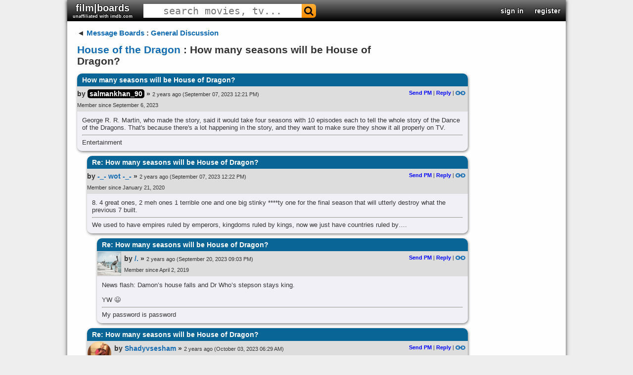

--- FILE ---
content_type: text/html; charset=UTF-8
request_url: https://filmboards.com/board/p/3472446/
body_size: 1840
content:
<!DOCTYPE html>
<html lang="en">
<head>
    <meta charset="utf-8">
    <meta name="viewport" content="width=device-width, initial-scale=1">
    <title></title>
    <style>
        body {
            font-family: "Arial";
        }
    </style>
    <script type="text/javascript">
    window.awsWafCookieDomainList = ['filmboards.com'];
    window.gokuProps = {
"key":"AQIDAHjcYu/GjX+QlghicBgQ/7bFaQZ+m5FKCMDnO+vTbNg96AF9ZO7knldUHP8/4v89DrtSAAAAfjB8BgkqhkiG9w0BBwagbzBtAgEAMGgGCSqGSIb3DQEHATAeBglghkgBZQMEAS4wEQQMdMda3UYhahVsCXvUAgEQgDuVdMhHcUEmAgLaAz3dl+bxRFCsbgw6H8Od+h9kjx73yBqg0YpijoxCxbxmsKvqxC3U9oY9araV+F5RKA==",
          "iv":"D549qQE2NgAABovn",
          "context":"hyolJY60JjSQ2uguh0s8adZmjjGeTjbOzYQpu3Ea1nyFecMMBML9iDAByniXWTooLhDQ2x9kawMLrzopYpFxQPxPop1FP2iRBhyWh5LWacva4thPOHx5zLj7VY6f83CHC8XOXa35jqHddAHN9Ho/4kMPGebaIuDhTR7tSDWy+rcWeJWXEGqMKKZUqPk0OaHWd5K+i+0vHkxg1SVunmM2PnczR6I4fy4ncViZIgE8obOmtRN12JSoHa6pWp5hMk/Fo5ziC5HMnytlEJjXtUN9NE7T1TxTD4XkaGDMRvRPA4/uzlzIeBwyave/FERU83TYq9CTjdlgbzXBPu3glbkbHgbAhDlP0N2B+4euYH7jlypGjPtL"
};
    </script>
    <script src="https://3c980cb6eadc.3efe4d6b.us-east-2.token.awswaf.com/3c980cb6eadc/715f7428ca25/11bb2ebded12/challenge.js"></script>
</head>
<body>
    <div id="challenge-container"></div>
    <script type="text/javascript">
        AwsWafIntegration.saveReferrer();
        AwsWafIntegration.checkForceRefresh().then((forceRefresh) => {
            if (forceRefresh) {
                AwsWafIntegration.forceRefreshToken().then(() => {
                    window.location.reload(true);
                });
            } else {
                AwsWafIntegration.getToken().then(() => {
                    window.location.reload(true);
                });
            }
        });
    </script>
    <noscript>
        <h1>JavaScript is disabled</h1>
        In order to continue, we need to verify that you're not a robot.
        This requires JavaScript. Enable JavaScript and then reload the page.
    </noscript>
</body>
</html>

--- FILE ---
content_type: text/html; charset=utf-8
request_url: https://filmboards.com/board/p/3472446/
body_size: 7226
content:



<!DOCTYPE html>

<html lang="en">
<head>
  <link rel="preconnect" href="https://s3.us-west-2.amazonaws.com">
  <link rel="preconnect" href="https://fonts.gstatic.com">
  <meta charset="UTF-8">
  <meta name="viewport" content="width=device-width, initial-scale=1">
  <meta property="og:url" content="https://filmboards.com/t/House-of-the-Dragon/How-many-seasons-will-be-House-of-Dragon%3F-3472446/" />
  <meta property="og:title" content="How many seasons will be House of Dragon? - House of the Dragon" />
  
  
  <title>House of the Dragon - How many seasons will be House of Dragon? - filmboards.com</title>
  
  <link rel="canonical" href="https://filmboards.com/t/House-of-the-Dragon/How-many-seasons-will-be-House-of-Dragon%3F-3472446/" />
  <link rel="shortcut icon" href="https://s3.us-west-2.amazonaws.com/filmboards.static/images/favicon.ico">
  <style>
  
  
#content,#root,.drop{position:relative}.drop,.look,.menuItem,.success{font-weight:700}#header>h3,#header>h3>form,.pagination{font-size:0}#q,#search-auto{background:#fff}#movieforums:hover,.menuItem,.menuItem:hover,.nickname,.nickname:hover,.pagination a,.pagination span,a,a:link{text-decoration:none}#search-auto,.drop,.menu,.sec,.signin,.submenu,.vote-row{cursor:pointer}.choice,.sec,.signinText,.vote{vertical-align:middle}#q,body,h1{color:#333}.error,.success,.vote-row{margin:5px 0}#header>h3,.parent>h3,body{margin:0}#q,.expand-quote,.newpost,.sec,.signin{text-align:center}.centered-image,.video-title{max-width:100%}.board .comment>h2,.menu,.signin,.submenu,.video-title{white-space:nowrap}.board .comment h2,.board .comment>h2,.video-title{overflow:hidden;text-overflow:ellipsis}body{font-family:Verdana,Arial,sans-serif;position:static;width:auto;min-width:1008px;background:#d0dee3;font-size:13px}#main{padding:15px 20px;margin-bottom:75px;width:790px}#content{padding-bottom:1px;width:1008px;margin:auto;background-color:#fff;box-shadow:0 0 8px rgba(0,0,0,.7)}#root{min-height:767px;background:#f9f9f9}a:link{color:#136cb2}a.legacy{color:#a3a3c2!important}.look{color:#4169e1!important}.circle{border-radius:100%}.pagination{display:flex;justify-content:flex-end}.pagination a.current,.pagination a:hover,.pagination span.current,.pagination span:hover{background:#eee;color:#000;border:1px solid #676767;text-decoration:none;cursor:pointer;z-index:10}.pagination a,.pagination span{min-width:20px;display:inline-block;border:1px solid #c4daec;text-align:center;margin-right:4px;font-size:11px;padding:3px 0;border-radius:3px;z-index:10}.drop{display:inline-block;color:#00f;user-select:none}.clickt{background:#00f!important;color:#fff!important}.drop.down:after{content:' ▼'}.drop.up:after{content:' ▲'}.menu,.submenu{position:absolute;z-index:10;min-width:100px;left:0;background-color:#fff;border:1px solid #000;padding:2px}.menuItem{color:#00f;display:block;padding:2px}.menuItem:hover{background-color:#00f;color:#fff}.success{color:green;font-size:small;font-family:arial,sans-serif}.bolded,.fa-envelope-o:before{color:#2f4f4f!important;text-shadow:1px 0 #bacfdb,-1px 0 #bacfdb,0 -1px #bacfdb,0 1px #bacfdb}@font-face{font-family:FontAwesome;src:url(https://s3.us-west-2.amazonaws.com/filmboards.static/icons/fonts/fontawesome-webfont.woff2) format('woff2');font-weight:400;font-style:normal}.fa-search:before{content:"\f002"}.fa-envelope-o:before{content:"\f003"}.fa{display:inline-block;font:14px/1 FontAwesome;font-size:inherit;text-rendering:auto;-webkit-font-smoothing:antialiased;-moz-osx-font-smoothing:grayscale;transform:translate(0,0)}#search-auto{font-size:13px;position:absolute;display:none;z-index:100;border:1px solid #444}#header,#header>h3,#movieforums,.board .comment .body blockquote,.board .comment .metadata,.board .thread,.choice,.choice-bg,.permalink,h1{position:relative}#magnify,#search-bar,.sec,.signin,.signin-wrap,.signinText,.user{display:inline-block}#search-auto>div{padding:3px}#search-auto>div:hover{background:#000;color:#fff}.sec{font-size:22px;padding:10px 11px}.choice-text,.signinText{font-size:15px;font-weight:700}#header{width:1008px;background:url(/filmboards.static/images/shark/header.jpg) #aaa;color:#000;overflow:hidden;box-shadow:0 2px 5px #555;max-height:55px}#header>h3{padding:0;font-family:'arial black',arial,sans-serif;font-weight:800;font-stretch:expanded;float:left}#q{font-family:monospace;cursor:text;height:100%;font-size:20px;border:1px solid transparent}#magnify{padding:0 5px;color:#fff;font-size:20px!important}#search-bar{border-radius:6px}.bolded{font-weight:700}#movieforums{color:#333;font-size:20px;font-family:Verdana,sans-serif}.vote-row:hover .vote,a:hover{text-decoration:underline}#header-right{position:absolute;right:0;top:50%;-webkit-transform:translateY(-50%);-moz-transform:translateY(-50%);transform:translateY(-50%);font-size:0}#header-right>.sec{font-weight:700;color:#00f;font-size:14px}#header-right>.sec>#username{font-size:16px;font-family:verdana,sans-serif}#skip{height:65px}.signin-button{width:100%}#register,#signin{position:absolute;left:7%;background-color:#fff;top:0;margin-top:40px;width:60%;text-align:left;z-index:1000;box-shadow:0 5px 15px rgba(0,0,0,.5);border-radius:10px}.signin{color:#fff;width:165px;border-radius:5px;text-shadow:1px 1px 2px #000}.label{font-weight:700}.signinText{padding:0 30px;font-family:Verdana,Tahoma,Arial,sans-serif}.newsign{width:35px;height:35px}a.reply{color:#00f!important;font-weight:700}.permalink{top:1px}.hidden,.hide,.spoiler:focus:before,.spoiler:hover:before{display:none}.choice,.spoiler,.vote{display:inline-block}.poll{background-color:#fff;padding:5px}.vote-row{padding:2px 5px}.choice{width:70%}.choice-bg{background:red;height:20px;padding:5px 0}.choice-text{color:#800;font-family:helvetica,sans-serif;text-shadow:-2px 0 #fee,2px 0 #fee,0 2px #fee,0 -2px #fee;position:absolute;left:5px;top:48%;-webkit-transform:translateY(-50%);-moz-transform:translateY(-50%);transform:translateY(-50%)}.vote-row:hover .choice-bg,.voted>.choice-bg{background:green}.vote-row:hover .choice-text,.voted>.choice-text{color:#080;text-shadow:-2px 0 #efe,2px 0 #efe,0 2px #efe,0 -2px #efe}.vote{font-size:13px;font-weight:700;width:30%}h1{font-size:21px;line-height:110%;margin:14px 0;width:85%;z-index:10;word-break:break-word}.error{font-size:small;color:red;font-weight:700;font-family:arial,sans-serif}.board .comment{margin-bottom:10px;box-shadow:1px 2px 5px rgba(0,0,0,.5);border-radius:10px}.board .comment>h2{color:#fff;font-size:14px;margin:0;border-top-left-radius:10px;border-top-right-radius:10px;padding:5px 10px;background:linear-gradient(#0c4e5c,#07726f)}.deleted{opacity:.5;cursor:default}.youtube,.youtube .play-button,.youtube img,expand-quote:hover{cursor:pointer}.board .comment-summary.deleted .byline,.board .comment-summary.deleted .title,.board .comment-summary.ignored .byline,.board .comment-summary.ignored .title,.board .comment.deleted .body,.board .comment.deleted h2,.board .comment.ignored .body,.board .comment.ignored h2{font-style:italic;font-weight:400;opacity:.5}.board .comment .metadata{min-height:51px;padding-right:5px;background:linear-gradient(#bacfdb,#f7fbfa)}a:visited{color:#70579d;text-decoration:none}.board .comment .avatar{float:left;height:48px;width:48px;border:1px solid transparent;margin-right:5px}img.avatar{width:48px;height:48px}.board .comment .metadata .byline-main{padding-top:7px}.board .thread{margin:5px 0;clear:both;width:790px}.board .comment .byline,.board .thread .byline{font-weight:boldface;font-size:14px}.nickname{word-break:break-word}.byline{font-size:75%;font-family:Arial,Helvetica,sans-serif;font-weight:700}.user a.original-poster{color:#fff;background:#000;border-radius:5px;padding:1px 4px}.board .comment .timestamp span{font-size:11px;font-weight:400}.board .comment .metadata .actions{float:right;font-size:11px;position:relative}.board .comment .body{border-bottom-left-radius:10px;border-bottom-right-radius:10px;background:#f7fbfa;padding:10px;overflow:hidden;word-wrap:break-word}.board .comment .body blockquote{background:#d3d3d3;padding:10px;margin:10px}blockquote.tiktok-embed{background:inherit!important;padding:0!important;margin:18px auto!important}.expand-quote{position:absolute;bottom:0;left:0;font-size:18px;font-weight:700;width:100%;background:#eee;color:#555;opacity:.75;padding:3px 0}blockquote.quoted{border-left:5px solid gray;max-height:200px;overflow:hidden;position:relative}.spoiler{position:relative}#news,.token{position:fixed}.spoiler:before{content:'';position:absolute;background:#000;width:100%;height:100%}.pagination{display:flex;justify-content:flex-end}.token{content:'';right:0;width:8px;height:5px;background:red}.newpost{display:flex;flex-direction:column;align-items:center;justify-content:space-around;color:#fff;font-weight:700;font-family:'Roboto Mono',monospace;font-size:13px;position:absolute;left:-19px;top:0;width:17px;height:100%;background:red;padding-bottom:2px}.youtube{background-color:#000;position:relative;padding-top:56.25%;overflow:hidden}.video-title,.youtube .play-button,.youtube .play-button:before,.youtube iframe,.youtube img{position:absolute}.youtube img{width:100%;top:-16.84%;left:0}.gradient:before,.youtube:after{content:'';height:48px;padding-bottom:50px;z-index:9;width:100%;position:absolute;background-repeat:repeat-x;background-image:url([data-uri])}.gradient:after{bottom:0;background-position:bottom}.gradient:before{top:0;background-position:top}.video-title{top:12px;left:15px;color:#eee;z-index:10;word-wrap:normal;-o-text-overflow:ellipsis;vertical-align:top;font-family:Roboto,Arial,sans-serif;font-size:18px;font-weight:200}.youtube .play-button{width:90px;height:60px;background-color:#333;box-shadow:0 0 30px rgba(0,0,0,.6);z-index:1;opacity:.8;border-radius:6px}.youtube .play-button:before{content:"";border-style:solid;border-width:15px 0 15px 26px;border-color:transparent transparent transparent #fff}.youtube .play-button,.youtube .play-button:before{top:50%;left:50%;transform:translate3d(-50%,-50%,0)}.youtube iframe{height:100%;width:100%;top:0;left:0}
  
  </style>
  <style>
  
.bolded,.fa-envelope-o:before{color:#fff!important;text-shadow:1px 0 #000,-1px 0 #000,0 -1px #000,0 1px #000}body{background:#eee}#root,.boards.favorites .even,.boards.friends .even,.boards.history .even,.boards.pms .even,.category .even,.threads .thread.even{background:#fefefe}.fa-envelope-o:before{content:"\f003"}.sec{padding:5px 11px}#header{background:linear-gradient(0deg,#000 0,#777 100%)}#magnify{color:#000}#search-bar{background:linear-gradient(#ffae39,#f98b00)}#search-bar:hover{background:linear-gradient(#fc7500,#d05700)}.bolded{font-weight:700}.board .comment>h2,.boards.favorites .header,.boards.friends .header,.boards.pms .header,.history .header,.threads .thread.header{background:#086596}.board .comment .metadata{background:#ddddde}.board .comment,.board .comment .body{background:#f0f0f6}.boards.favorites .odd,.boards.friends .odd,.boards.history .odd,.boards.pms .odd,.category .odd,.threads .thread.odd{background:#f5f4f4}
  
  
  
  
  
  </style>
  
  <link rel="preload" href="https://fonts.googleapis.com/css?family=Roboto" as="style" onload="this.onload=null;this.rel='stylesheet'">
  <noscript><link rel="stylesheet" href="https://fonts.googleapis.com/css?family=Roboto"></noscript>  
  <link rel="preload" href="https://fonts.googleapis.com/css?family=Roboto+Mono" as="style" onload="this.onload=null;this.rel='stylesheet'">
  <noscript><link rel="stylesheet" href="https://fonts.googleapis.com/css?family=Roboto+Mono"></noscript>
  <script defer type="text/javascript" src="https://s3.us-west-2.amazonaws.com/filmboards.static/js/_thread.js"></script>
  
  
  
  <script type="application/ld+json">{"@type": "DiscussionForumPosting", "datePublished": "2023-09-07 12:21:10.119102+00:00", "text": "George R. R. Martin, who made the story, said it would take four seasons with 10 episodes each to tell the whole story of the Dance of the Dragons. That's because there's a lot happening in the story, and they want to make sure they show it all properly on TV.", "author": {"@type": "Person", "name": "salmankhan_90", "url": "https://filmboards.com/user/33290/"}, "comment": [{"@type": "Comment", "datePublished": "2023-09-07 12:22:17.412540+00:00", "text": "8. 4 great ones, 2 meh ones 1 terrible one and one big stinky shitty one for the final season that will utterly destroy what the previous 7 built.", "author": {"@type": "Person", "name": "Max Hardcore", "url": "https://filmboards.com/user/14436/"}, "comment": [{"@type": "Comment", "datePublished": "2023-09-20 21:03:11.521886+00:00", "text": "News flash:  Damon\u2019s house falls and Dr Who\u2019s stepson stays king.  \r\n\r\nYW \ud83d\ude03", "author": {"@type": "Person", "name": "/.", "url": "https://filmboards.com/user/8414/"}}, {"@type": "Comment", "datePublished": "2023-10-03 06:29:18.745217+00:00", "text": "Can the fat shit finish his original story?", "author": {"@type": "Person", "name": "Shadyvsesham", "url": "https://filmboards.com/user/31892/"}}, {"@type": "Comment", "datePublished": "2023-10-03 12:51:21.667114+00:00", "text": "Do I look like a psychic, Yoda?", "author": {"@type": "Person", "name": "Fun Guy From Yuggoth", "url": "https://filmboards.com/user/22150/"}}, {"@type": "Comment", "datePublished": "2023-10-03 15:36:41.590358+00:00", "text": "4", "author": {"@type": "Person", "name": "/.", "url": "https://filmboards.com/user/8414/"}}, {"@type": "Comment", "datePublished": "2023-10-14 05:57:24.933192+00:00", "text": "At least 16, with 2 year gap between seasons.", "author": {"@type": "Person", "name": "Darth Tykohn", "url": "https://filmboards.com/user/1005/"}}]}], "@context": "https://schema.org", "url": "https://filmboards.com/board/t/How-many-seasons-will-be-House-of-Dragon%3F-3472446/", "mainEntityOfPage": "https://filmboards.com/board/t/How-many-seasons-will-be-House-of-Dragon%3F-3472446/", "headline": "How many seasons will be House of Dragon?", "agentInteractionStatistic": {"@type": "InteractionCounter", "interactionType": "https://schema.org/CommentAction", "userInteractionCount": 7}, "isPartOf": "https://filmboards.com/b/111198330-House-of-the-Dragon/"}</script>
  
  <style>@font-face {font-family: 'marketing';src: url(https://s3.us-west-2.amazonaws.com/filmboards.static/fonts/marketing-script.regular.ttf);}@media screen and (max-width: 750px){iframe {max-width: 100% !important;width: 100% !important;height: 100% !important;}}</style>
</head>

<body style="position: relative" class="bunny">
  <div id="overlay" class="hide"></div>
  <div id="content">
    


<div id="header">
  <h3>
    

    
    <a href="/" id="movieforums" class="sec bolded">film|boards<div style="font-size:9px;" class="bolded">unaffiliated with imdb.com</div></a>
    

<script>
if (window.location.host.indexOf('imdbv2') > -1) {
var h3 = document.querySelector('#movieforums').parentNode;
var img = document.createElement('img');
img.src = 'https://s3.us-west-2.amazonaws.com/filmboards.static/images/imdbv2.png';
img.style.position = 'absolute';
img.style.top = '0';
img.style.left = '0';
img.style.cursor = 'pointer';
img.addEventListener('click', e => { window.location.replace('/'); });
h3.appendChild(img);
}
</script>

    

    <form id="search-form" method="get" action="/search/" class="sec" autocomplete="off">
      <div id="search-bar">
        <input name="q" id="q" size="25" spellcheck="false" type="text" placeholder="search movies, tv..." autocomplete="off">
        <span class="fa fa-search" id="magnify" onclick="document.querySelector('#search-form').submit()"></span>
      </div>
    </form>
  </h3>

  <div id="header-right">
    
    
    <div class="sec" data-ref="signin">
      <a class="bolded" href="/signin">sign in</a>
    </div>
    <div class="sec" data-ref="register">
      <a class="bolded" href="/signin">register</a>
    </div>
    
  </div>
</div>
<div id="search-auto"></div>
    <div id="root">
      <div id="main">
        <div class="board">
          <div class="parent">
            <h3><span class="leftarrow">◄ </span><a href="/">Message Boards</a> : <a href="/b/144-General-Discussion/">General Discussion</a></h3>
          </div>
          
          
          <h1 class="filtered"><a id="board-name" href="/b/111198330-House-of-the-Dragon/">House of the Dragon</a> : How many seasons will be House of Dragon?</h1>
          

          

          



          <div class="thread mode-nest" data-id="3472446">
            
            








<a name="first"></a>


<a name="p21549697"></a>






<div class="comment" style="margin-left: 0px">







    <h2 class="filtered" title="How many seasons will be House of Dragon?">How many seasons will be House of Dragon?</h2>

    <div class="metadata">
        
        
        

        <div class="byline-main">

            

            

            
            <span class="byline">by <div class="user"><a class="nickname original-poster filtered" style="" href="/user/33290/">salmankhan_90</a></div> »</span>
            

            

            <span class="timestamp"><span style="padding-right:3px">2 years ago</span><span>(September 07, 2023 12:21 PM)</span></span>

            <span class="actions">
                
                

                
                

                

                
                <a class="reply" href="/user/sendPM/33290/"> Send PM</a>&nbsp;|
                
                
                <a class="reply" href="/board/p/21549697/reply/">Reply</a>&nbsp;|
                
                <a href="/board/p/21549697/permalink/#p21549697"><img class="permalink" src="https://s3.us-west-2.amazonaws.com/filmboards.static/images/classic/link.png" alt="permalink"></a>
            </span>
        </div>
        
        <div class="byline-main timestamp">
          
          <span class="byline">Member since September 6, 2023</span>
          
        </div>
        
    </div>
    
    

    <div class="body filtered" data-indent="0" >
      
      
      
      George R. R. Martin, who made the story, said it would take four seasons with 10 episodes each to tell the whole story of the Dance of the Dragons. That&#39;s because there&#39;s a lot happening in the story, and they want to make sure they show it all properly on TV.<br><hr>Entertainment
    </div>

    
    

</div>














<a name="p21549699"></a>






<div class="comment" style="margin-left: 20px">







    <h2 class="filtered" title="Re: How many seasons will be House of Dragon?">Re: How many seasons will be House of Dragon?</h2>

    <div class="metadata">
        
        
        

        <div class="byline-main">

            

            

            
            <span class="byline">by <div class="user"><a class="nickname filtered" href="/user/14436/">-_- wot -_-</a></div> »</span>
            

            

            <span class="timestamp"><span style="padding-right:3px">2 years ago</span><span>(September 07, 2023 12:22 PM)</span></span>

            <span class="actions">
                
                

                
                

                

                
                <a class="reply" href="/user/sendPM/14436/"> Send PM</a>&nbsp;|
                
                
                <a class="reply" href="/board/p/21549699/reply/">Reply</a>&nbsp;|
                
                <a href="/board/p/21549699/permalink/#p21549699"><img class="permalink" src="https://s3.us-west-2.amazonaws.com/filmboards.static/images/classic/link.png" alt="permalink"></a>
            </span>
        </div>
        
        <div class="byline-main timestamp">
          
          <span class="byline">Member since January 21, 2020</span>
          
        </div>
        
    </div>
    
    

    <div class="body filtered" data-indent="1" >
      
      
      
      8. 4 great ones, 2 meh ones 1 terrible one and one big stinky ****ty one for the final season that will utterly destroy what the previous 7 built.<br><hr>We used to have empires ruled by emperors, kingdoms ruled by kings, now we just have countries ruled by&#8230;.
    </div>

    
    

</div>










<a name="p21573320"></a>






<div class="comment" style="margin-left: 40px">







    <h2 class="filtered" title="Re: How many seasons will be House of Dragon?">Re: How many seasons will be House of Dragon?</h2>

    <div class="metadata">
        
        
        <a class="avatar" href="/user/8414/"><img  src="https://s3-us-west-2.amazonaws.com/data.filmboards/avatar/8414/avatars/235.jpg" width="48" height="48" alt="/.​ avatar"></a>
        
        

        <div class="byline-main">

            

            

            
            <span class="byline">by <div class="user"><a class="nickname filtered" href="/user/8414/">/.​</a></div> »</span>
            

            

            <span class="timestamp"><span style="padding-right:3px">2 years ago</span><span>(September 20, 2023 09:03 PM)</span></span>

            <span class="actions">
                
                

                
                

                

                
                <a class="reply" href="/user/sendPM/8414/"> Send PM</a>&nbsp;|
                
                
                <a class="reply" href="/board/p/21573320/reply/">Reply</a>&nbsp;|
                
                <a href="/board/p/21573320/permalink/#p21573320"><img class="permalink" src="https://s3.us-west-2.amazonaws.com/filmboards.static/images/classic/link.png" alt="permalink"></a>
            </span>
        </div>
        
        <div class="byline-main timestamp">
          
          <span class="byline">Member since April 2, 2019</span>
          
        </div>
        
    </div>
    
    

    <div class="body filtered" data-indent="2" >
      
      
      
      News flash:  Damon’s house falls and Dr Who’s stepson stays king.  <br /><br />YW 😃<br><hr>My password is password
    </div>

    
    

</div>










<a name="p21595523"></a>






<div class="comment" style="margin-left: 20px">







    <h2 class="filtered" title="Re: How many seasons will be House of Dragon?">Re: How many seasons will be House of Dragon?</h2>

    <div class="metadata">
        
        
        <a class="avatar" href="/user/31892/"><img class="circle" src="https://s3-us-west-2.amazonaws.com:443/data.filmboards/avatar/31892/avatar2.jpg" width="48" height="48" alt="Shadyvsesham avatar"></a>
        
        

        <div class="byline-main">

            

            

            
            <span class="byline">by <div class="user"><a class="nickname filtered" href="/user/31892/">Shadyvsesham</a></div> »</span>
            

            

            <span class="timestamp"><span style="padding-right:3px">2 years ago</span><span>(October 03, 2023 06:29 AM)</span></span>

            <span class="actions">
                
                

                
                

                

                
                <a class="reply" href="/user/sendPM/31892/"> Send PM</a>&nbsp;|
                
                
                <a class="reply" href="/board/p/21595523/reply/">Reply</a>&nbsp;|
                
                <a href="/board/p/21595523/permalink/#p21595523"><img class="permalink" src="https://s3.us-west-2.amazonaws.com/filmboards.static/images/classic/link.png" alt="permalink"></a>
            </span>
        </div>
        
        <div class="byline-main timestamp">
          
          <span class="byline">Member since April 18, 2023</span>
          
        </div>
        
    </div>
    
    

    <div class="body filtered" data-indent="1" >
      
      
      
      Can the fat **** finish his original story?<br><hr>I&#39;m better then you, and you know it.
    </div>

    
    

</div>










<a name="p21595833"></a>






<div class="comment" style="margin-left: 20px">







    <h2 class="filtered" title="Re: How many seasons will be House of Dragon?">Re: How many seasons will be House of Dragon?</h2>

    <div class="metadata">
        
        
        <a class="avatar" href="/user/22150/"><img  src="https://s3-us-west-2.amazonaws.com:443/data.filmboards/avatar/22150/avatar26.jpg" width="48" height="48" alt="Fun Guy From Yuggoth avatar"></a>
        
        

        <div class="byline-main">

            

            

            
            <span class="byline">by <div class="user"><a class="nickname filtered" href="/user/22150/">Fun Guy From Yuggoth</a></div> »</span>
            

            

            <span class="timestamp"><span style="padding-right:3px">2 years ago</span><span>(October 03, 2023 12:51 PM)</span></span>

            <span class="actions">
                
                

                
                

                

                
                <a class="reply" href="/user/sendPM/22150/"> Send PM</a>&nbsp;|
                
                
                <a class="reply" href="/board/p/21595833/reply/">Reply</a>&nbsp;|
                
                <a href="/board/p/21595833/permalink/#p21595833"><img class="permalink" src="https://s3.us-west-2.amazonaws.com/filmboards.static/images/classic/link.png" alt="permalink"></a>
            </span>
        </div>
        
        <div class="byline-main timestamp">
          
          <span class="byline">Member since April 7, 2021</span>
          
        </div>
        
    </div>
    
    

    <div class="body filtered" data-indent="1" >
      
      
      
      Do I look like a psychic, Yoda?
    </div>

    
    

</div>










<a name="p21596018"></a>






<div class="comment" style="margin-left: 20px">







    <h2 class="filtered" title="Re: How many seasons will be House of Dragon?">Re: How many seasons will be House of Dragon?</h2>

    <div class="metadata">
        
        
        <a class="avatar" href="/user/8414/"><img  src="https://s3-us-west-2.amazonaws.com/data.filmboards/avatar/8414/avatars/149.jpg" width="48" height="48" alt="/.​ avatar"></a>
        
        

        <div class="byline-main">

            

            

            
            <span class="byline">by <div class="user"><a class="nickname filtered" href="/user/8414/">/.​</a></div> »</span>
            

            

            <span class="timestamp"><span style="padding-right:3px">2 years ago</span><span>(October 03, 2023 03:36 PM)</span></span>

            <span class="actions">
                
                

                
                

                

                
                <a class="reply" href="/user/sendPM/8414/"> Send PM</a>&nbsp;|
                
                
                <a class="reply" href="/board/p/21596018/reply/">Reply</a>&nbsp;|
                
                <a href="/board/p/21596018/permalink/#p21596018"><img class="permalink" src="https://s3.us-west-2.amazonaws.com/filmboards.static/images/classic/link.png" alt="permalink"></a>
            </span>
        </div>
        
        <div class="byline-main timestamp">
          
          <span class="byline">Member since April 2, 2019</span>
          
        </div>
        
    </div>
    
    

    <div class="body filtered" data-indent="1" >
      
      
      
      4<br><hr>My password is password
    </div>

    
    

</div>










<a name="p21620113"></a>






<div class="comment" style="margin-left: 20px">







    <h2 class="filtered" title="Re: How many seasons will be House of Dragon?">Re: How many seasons will be House of Dragon?</h2>

    <div class="metadata">
        
        
        <a class="avatar" href="/user/1005/"><img  src="https://s3-us-west-2.amazonaws.com/data.filmboards/avatar/1005/avatar.jpg" width="48" height="48" alt="Darth Tykohn avatar"></a>
        
        

        <div class="byline-main">

            

            

            
            <span class="byline">by <div class="user"><a class="nickname filtered" href="/user/1005/">Darth Tykohn</a></div> »</span>
            

            

            <span class="timestamp"><span style="padding-right:3px">2 years ago</span><span>(October 14, 2023 05:57 AM)</span></span>

            <span class="actions">
                
                

                
                

                

                
                <a class="reply" href="/user/sendPM/1005/"> Send PM</a>&nbsp;|
                
                
                <a class="reply" href="/board/p/21620113/reply/">Reply</a>&nbsp;|
                
                <a href="/board/p/21620113/permalink/#p21620113"><img class="permalink" src="https://s3.us-west-2.amazonaws.com/filmboards.static/images/classic/link.png" alt="permalink"></a>
            </span>
        </div>
        
        <div class="byline-main timestamp">
          
          <span class="byline">Member since October 10, 2017</span>
          
        </div>
        
    </div>
    
    

    <div class="body filtered" data-indent="1" >
      
      
      
      At least 16, with 2 year gap between seasons.<br><hr>Fugazi always be lying. I swear on his mothers ashes.
    </div>

    
    

</div>






            
          </div>

          



          

          <a class="top" href="#top">▲ <span>Top</span></a>
          <input type="hidden" name="csrfmiddlewaretoken" value="7ySUN3tUFLxhsWp3rKvJjkc1MKNxkRj2zdBclx78pCFXSoWNj1O5QDTD8C7f0PYK">
        </div>

        

      </div>
    </div>
    </div>

  </div>
    <div id="news">
    </div>
  <script type="text/javascript">
    document.addEventListener('DOMContentLoaded', e => {
      document.querySelectorAll('.spoiler').forEach(o => {
        o.addEventListener('click', e => {
          e.target.classList.remove('spoiler');
        });
      });
      var posts = document.querySelectorAll('.newpost');
      var news = document.getElementById('news');
      var height = document.body.offsetHeight;
      var bodyTop = document.body.getBoundingClientRect().top;
      for (var i = 0; i < posts.length; i++) {
        var post = posts[i];
        var top = `${parseInt(100 * ((post.getBoundingClientRect().top - bodyTop) / height))}%`;
        var token = document.createElement('a');
        var parent = post;
        while (!parent.classList.contains('comment')) {
          parent = parent.parentNode;
        }
        var href = parent.previousElementSibling.name;
        token.className = 'token';
        token.style.top = top;
        token.style.display = 'block';
        token.href = `#${href}`;
        news.appendChild(token);
      }
      F.filter('(\bfuck|\bshit|niggers?\b|chinks?\b|faggots?\b|kikes?\b|cunts?\b|gooks?\b|spics?\b)').then(() => {
        fix_tiktok();
        YOUTUBE.setup();
        F.setup();
        
      });
    });
  </script>
</body>
</html>